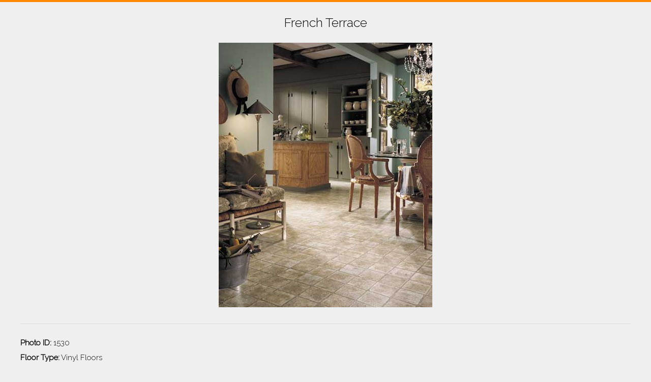

--- FILE ---
content_type: text/html; charset=UTF-8
request_url: https://www.monarchcarpet.com/photos/french-terrace/
body_size: 987
content:
<!DOCTYPE html>
<html>
<head>
    <title>French Terrace</title><link rel="preload" as="style" href="https://fonts.googleapis.com/css?family=Raleway%3A300&#038;display=swap" /><link rel="stylesheet" href="https://fonts.googleapis.com/css?family=Raleway%3A300&#038;display=swap" media="print" onload="this.media='all'" /><noscript><link rel="stylesheet" href="https://fonts.googleapis.com/css?family=Raleway%3A300&#038;display=swap" /></noscript>
    
    <style type="text/css">
		body {
			font-family: "Raleway", "Helvetica Neue", Helvetica, Arial, sans-serif;
			font-size: 15px;
			line-height: 1.65;
			color: #060606;
			background-color: #efefef;
			text-align: center;
			border-top: 4px solid #FF8800;
			margin: 0;
			padding: 0 40px 10px 40px;
		}
		h1,
		h2 {
			line-height: 1.2;
			font-size: 25px;
			margin: 25px 0;
			font-weight: normal;
		}
		h2 strong {
			font-size: 60%;
		}
		img {
			max-width: 100%;
		}
		p {
			text-align: left;
			margin: 5px 0;
		}
		hr {
			margin: 25px 0;
			background: #ddd;
			border: none;
			height: 1px;
		}
    </style>
    </head>
<body data-rsssl=1>
	<h1>French Terrace</h1>
	<img width="420" height="520" src="https://www.monarchcarpet.com/wp-content/uploads/2015/05/French-Terrace.jpg" class="attachment-full size-full wp-post-image" alt="" decoding="async" loading="lazy" srcset="https://www.monarchcarpet.com/wp-content/uploads/2015/05/French-Terrace.jpg 420w, https://www.monarchcarpet.com/wp-content/uploads/2015/05/French-Terrace-242x300.jpg 242w" sizes="(max-width: 420px) 100vw, 420px" />	<hr>
	<p><strong>Photo ID:</strong> 1530</p>
	<p><strong>Floor Type:</strong> Vinyl Floors</p>
	<p><strong>Room Type:</strong> Dining Room Area</p>
	<p><strong>Manufacturer:</strong> Mannington Vinyl Flooring</p>
	<p><strong>Description:</strong> Inspired by the old village floors of France, this terracotta gains realism through its attention to detail. Fine cracks, worn edges and subtle colored blushes romance each tile. French Terrace, with its European flair, is a perfect transition to any kitchen décor.</p>
	<hr>
	<h2><strong>Contact Us Today</strong><br><span class="wsm_phone">(213) 388-7568</span></h2>
	</body>
</html>

<!-- This website is like a Rocket, isn't it? Performance optimized by WP Rocket. Learn more: https://wp-rocket.me - Debug: cached@1768155741 -->